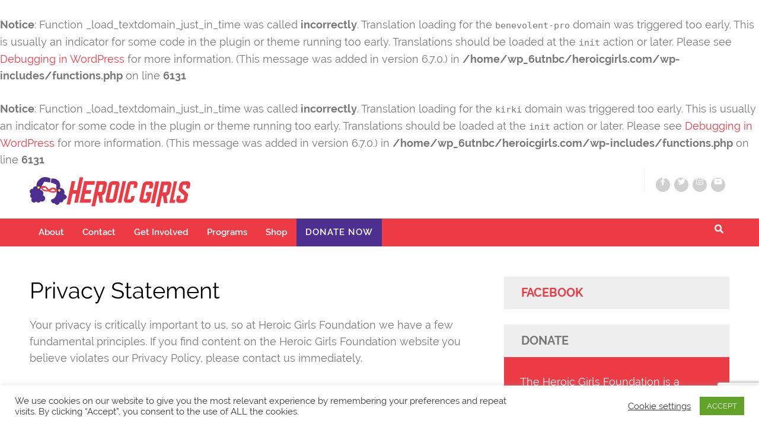

--- FILE ---
content_type: text/html; charset=utf-8
request_url: https://www.google.com/recaptcha/api2/anchor?ar=1&k=6LeEWI0aAAAAAFO3Fp440CNc7hl4y-Jz1xhrGCqo&co=aHR0cHM6Ly93d3cuaGVyb2ljZ2lybHMuY29tOjQ0Mw..&hl=en&v=PoyoqOPhxBO7pBk68S4YbpHZ&size=invisible&anchor-ms=20000&execute-ms=30000&cb=tnqffg6v31wc
body_size: 48658
content:
<!DOCTYPE HTML><html dir="ltr" lang="en"><head><meta http-equiv="Content-Type" content="text/html; charset=UTF-8">
<meta http-equiv="X-UA-Compatible" content="IE=edge">
<title>reCAPTCHA</title>
<style type="text/css">
/* cyrillic-ext */
@font-face {
  font-family: 'Roboto';
  font-style: normal;
  font-weight: 400;
  font-stretch: 100%;
  src: url(//fonts.gstatic.com/s/roboto/v48/KFO7CnqEu92Fr1ME7kSn66aGLdTylUAMa3GUBHMdazTgWw.woff2) format('woff2');
  unicode-range: U+0460-052F, U+1C80-1C8A, U+20B4, U+2DE0-2DFF, U+A640-A69F, U+FE2E-FE2F;
}
/* cyrillic */
@font-face {
  font-family: 'Roboto';
  font-style: normal;
  font-weight: 400;
  font-stretch: 100%;
  src: url(//fonts.gstatic.com/s/roboto/v48/KFO7CnqEu92Fr1ME7kSn66aGLdTylUAMa3iUBHMdazTgWw.woff2) format('woff2');
  unicode-range: U+0301, U+0400-045F, U+0490-0491, U+04B0-04B1, U+2116;
}
/* greek-ext */
@font-face {
  font-family: 'Roboto';
  font-style: normal;
  font-weight: 400;
  font-stretch: 100%;
  src: url(//fonts.gstatic.com/s/roboto/v48/KFO7CnqEu92Fr1ME7kSn66aGLdTylUAMa3CUBHMdazTgWw.woff2) format('woff2');
  unicode-range: U+1F00-1FFF;
}
/* greek */
@font-face {
  font-family: 'Roboto';
  font-style: normal;
  font-weight: 400;
  font-stretch: 100%;
  src: url(//fonts.gstatic.com/s/roboto/v48/KFO7CnqEu92Fr1ME7kSn66aGLdTylUAMa3-UBHMdazTgWw.woff2) format('woff2');
  unicode-range: U+0370-0377, U+037A-037F, U+0384-038A, U+038C, U+038E-03A1, U+03A3-03FF;
}
/* math */
@font-face {
  font-family: 'Roboto';
  font-style: normal;
  font-weight: 400;
  font-stretch: 100%;
  src: url(//fonts.gstatic.com/s/roboto/v48/KFO7CnqEu92Fr1ME7kSn66aGLdTylUAMawCUBHMdazTgWw.woff2) format('woff2');
  unicode-range: U+0302-0303, U+0305, U+0307-0308, U+0310, U+0312, U+0315, U+031A, U+0326-0327, U+032C, U+032F-0330, U+0332-0333, U+0338, U+033A, U+0346, U+034D, U+0391-03A1, U+03A3-03A9, U+03B1-03C9, U+03D1, U+03D5-03D6, U+03F0-03F1, U+03F4-03F5, U+2016-2017, U+2034-2038, U+203C, U+2040, U+2043, U+2047, U+2050, U+2057, U+205F, U+2070-2071, U+2074-208E, U+2090-209C, U+20D0-20DC, U+20E1, U+20E5-20EF, U+2100-2112, U+2114-2115, U+2117-2121, U+2123-214F, U+2190, U+2192, U+2194-21AE, U+21B0-21E5, U+21F1-21F2, U+21F4-2211, U+2213-2214, U+2216-22FF, U+2308-230B, U+2310, U+2319, U+231C-2321, U+2336-237A, U+237C, U+2395, U+239B-23B7, U+23D0, U+23DC-23E1, U+2474-2475, U+25AF, U+25B3, U+25B7, U+25BD, U+25C1, U+25CA, U+25CC, U+25FB, U+266D-266F, U+27C0-27FF, U+2900-2AFF, U+2B0E-2B11, U+2B30-2B4C, U+2BFE, U+3030, U+FF5B, U+FF5D, U+1D400-1D7FF, U+1EE00-1EEFF;
}
/* symbols */
@font-face {
  font-family: 'Roboto';
  font-style: normal;
  font-weight: 400;
  font-stretch: 100%;
  src: url(//fonts.gstatic.com/s/roboto/v48/KFO7CnqEu92Fr1ME7kSn66aGLdTylUAMaxKUBHMdazTgWw.woff2) format('woff2');
  unicode-range: U+0001-000C, U+000E-001F, U+007F-009F, U+20DD-20E0, U+20E2-20E4, U+2150-218F, U+2190, U+2192, U+2194-2199, U+21AF, U+21E6-21F0, U+21F3, U+2218-2219, U+2299, U+22C4-22C6, U+2300-243F, U+2440-244A, U+2460-24FF, U+25A0-27BF, U+2800-28FF, U+2921-2922, U+2981, U+29BF, U+29EB, U+2B00-2BFF, U+4DC0-4DFF, U+FFF9-FFFB, U+10140-1018E, U+10190-1019C, U+101A0, U+101D0-101FD, U+102E0-102FB, U+10E60-10E7E, U+1D2C0-1D2D3, U+1D2E0-1D37F, U+1F000-1F0FF, U+1F100-1F1AD, U+1F1E6-1F1FF, U+1F30D-1F30F, U+1F315, U+1F31C, U+1F31E, U+1F320-1F32C, U+1F336, U+1F378, U+1F37D, U+1F382, U+1F393-1F39F, U+1F3A7-1F3A8, U+1F3AC-1F3AF, U+1F3C2, U+1F3C4-1F3C6, U+1F3CA-1F3CE, U+1F3D4-1F3E0, U+1F3ED, U+1F3F1-1F3F3, U+1F3F5-1F3F7, U+1F408, U+1F415, U+1F41F, U+1F426, U+1F43F, U+1F441-1F442, U+1F444, U+1F446-1F449, U+1F44C-1F44E, U+1F453, U+1F46A, U+1F47D, U+1F4A3, U+1F4B0, U+1F4B3, U+1F4B9, U+1F4BB, U+1F4BF, U+1F4C8-1F4CB, U+1F4D6, U+1F4DA, U+1F4DF, U+1F4E3-1F4E6, U+1F4EA-1F4ED, U+1F4F7, U+1F4F9-1F4FB, U+1F4FD-1F4FE, U+1F503, U+1F507-1F50B, U+1F50D, U+1F512-1F513, U+1F53E-1F54A, U+1F54F-1F5FA, U+1F610, U+1F650-1F67F, U+1F687, U+1F68D, U+1F691, U+1F694, U+1F698, U+1F6AD, U+1F6B2, U+1F6B9-1F6BA, U+1F6BC, U+1F6C6-1F6CF, U+1F6D3-1F6D7, U+1F6E0-1F6EA, U+1F6F0-1F6F3, U+1F6F7-1F6FC, U+1F700-1F7FF, U+1F800-1F80B, U+1F810-1F847, U+1F850-1F859, U+1F860-1F887, U+1F890-1F8AD, U+1F8B0-1F8BB, U+1F8C0-1F8C1, U+1F900-1F90B, U+1F93B, U+1F946, U+1F984, U+1F996, U+1F9E9, U+1FA00-1FA6F, U+1FA70-1FA7C, U+1FA80-1FA89, U+1FA8F-1FAC6, U+1FACE-1FADC, U+1FADF-1FAE9, U+1FAF0-1FAF8, U+1FB00-1FBFF;
}
/* vietnamese */
@font-face {
  font-family: 'Roboto';
  font-style: normal;
  font-weight: 400;
  font-stretch: 100%;
  src: url(//fonts.gstatic.com/s/roboto/v48/KFO7CnqEu92Fr1ME7kSn66aGLdTylUAMa3OUBHMdazTgWw.woff2) format('woff2');
  unicode-range: U+0102-0103, U+0110-0111, U+0128-0129, U+0168-0169, U+01A0-01A1, U+01AF-01B0, U+0300-0301, U+0303-0304, U+0308-0309, U+0323, U+0329, U+1EA0-1EF9, U+20AB;
}
/* latin-ext */
@font-face {
  font-family: 'Roboto';
  font-style: normal;
  font-weight: 400;
  font-stretch: 100%;
  src: url(//fonts.gstatic.com/s/roboto/v48/KFO7CnqEu92Fr1ME7kSn66aGLdTylUAMa3KUBHMdazTgWw.woff2) format('woff2');
  unicode-range: U+0100-02BA, U+02BD-02C5, U+02C7-02CC, U+02CE-02D7, U+02DD-02FF, U+0304, U+0308, U+0329, U+1D00-1DBF, U+1E00-1E9F, U+1EF2-1EFF, U+2020, U+20A0-20AB, U+20AD-20C0, U+2113, U+2C60-2C7F, U+A720-A7FF;
}
/* latin */
@font-face {
  font-family: 'Roboto';
  font-style: normal;
  font-weight: 400;
  font-stretch: 100%;
  src: url(//fonts.gstatic.com/s/roboto/v48/KFO7CnqEu92Fr1ME7kSn66aGLdTylUAMa3yUBHMdazQ.woff2) format('woff2');
  unicode-range: U+0000-00FF, U+0131, U+0152-0153, U+02BB-02BC, U+02C6, U+02DA, U+02DC, U+0304, U+0308, U+0329, U+2000-206F, U+20AC, U+2122, U+2191, U+2193, U+2212, U+2215, U+FEFF, U+FFFD;
}
/* cyrillic-ext */
@font-face {
  font-family: 'Roboto';
  font-style: normal;
  font-weight: 500;
  font-stretch: 100%;
  src: url(//fonts.gstatic.com/s/roboto/v48/KFO7CnqEu92Fr1ME7kSn66aGLdTylUAMa3GUBHMdazTgWw.woff2) format('woff2');
  unicode-range: U+0460-052F, U+1C80-1C8A, U+20B4, U+2DE0-2DFF, U+A640-A69F, U+FE2E-FE2F;
}
/* cyrillic */
@font-face {
  font-family: 'Roboto';
  font-style: normal;
  font-weight: 500;
  font-stretch: 100%;
  src: url(//fonts.gstatic.com/s/roboto/v48/KFO7CnqEu92Fr1ME7kSn66aGLdTylUAMa3iUBHMdazTgWw.woff2) format('woff2');
  unicode-range: U+0301, U+0400-045F, U+0490-0491, U+04B0-04B1, U+2116;
}
/* greek-ext */
@font-face {
  font-family: 'Roboto';
  font-style: normal;
  font-weight: 500;
  font-stretch: 100%;
  src: url(//fonts.gstatic.com/s/roboto/v48/KFO7CnqEu92Fr1ME7kSn66aGLdTylUAMa3CUBHMdazTgWw.woff2) format('woff2');
  unicode-range: U+1F00-1FFF;
}
/* greek */
@font-face {
  font-family: 'Roboto';
  font-style: normal;
  font-weight: 500;
  font-stretch: 100%;
  src: url(//fonts.gstatic.com/s/roboto/v48/KFO7CnqEu92Fr1ME7kSn66aGLdTylUAMa3-UBHMdazTgWw.woff2) format('woff2');
  unicode-range: U+0370-0377, U+037A-037F, U+0384-038A, U+038C, U+038E-03A1, U+03A3-03FF;
}
/* math */
@font-face {
  font-family: 'Roboto';
  font-style: normal;
  font-weight: 500;
  font-stretch: 100%;
  src: url(//fonts.gstatic.com/s/roboto/v48/KFO7CnqEu92Fr1ME7kSn66aGLdTylUAMawCUBHMdazTgWw.woff2) format('woff2');
  unicode-range: U+0302-0303, U+0305, U+0307-0308, U+0310, U+0312, U+0315, U+031A, U+0326-0327, U+032C, U+032F-0330, U+0332-0333, U+0338, U+033A, U+0346, U+034D, U+0391-03A1, U+03A3-03A9, U+03B1-03C9, U+03D1, U+03D5-03D6, U+03F0-03F1, U+03F4-03F5, U+2016-2017, U+2034-2038, U+203C, U+2040, U+2043, U+2047, U+2050, U+2057, U+205F, U+2070-2071, U+2074-208E, U+2090-209C, U+20D0-20DC, U+20E1, U+20E5-20EF, U+2100-2112, U+2114-2115, U+2117-2121, U+2123-214F, U+2190, U+2192, U+2194-21AE, U+21B0-21E5, U+21F1-21F2, U+21F4-2211, U+2213-2214, U+2216-22FF, U+2308-230B, U+2310, U+2319, U+231C-2321, U+2336-237A, U+237C, U+2395, U+239B-23B7, U+23D0, U+23DC-23E1, U+2474-2475, U+25AF, U+25B3, U+25B7, U+25BD, U+25C1, U+25CA, U+25CC, U+25FB, U+266D-266F, U+27C0-27FF, U+2900-2AFF, U+2B0E-2B11, U+2B30-2B4C, U+2BFE, U+3030, U+FF5B, U+FF5D, U+1D400-1D7FF, U+1EE00-1EEFF;
}
/* symbols */
@font-face {
  font-family: 'Roboto';
  font-style: normal;
  font-weight: 500;
  font-stretch: 100%;
  src: url(//fonts.gstatic.com/s/roboto/v48/KFO7CnqEu92Fr1ME7kSn66aGLdTylUAMaxKUBHMdazTgWw.woff2) format('woff2');
  unicode-range: U+0001-000C, U+000E-001F, U+007F-009F, U+20DD-20E0, U+20E2-20E4, U+2150-218F, U+2190, U+2192, U+2194-2199, U+21AF, U+21E6-21F0, U+21F3, U+2218-2219, U+2299, U+22C4-22C6, U+2300-243F, U+2440-244A, U+2460-24FF, U+25A0-27BF, U+2800-28FF, U+2921-2922, U+2981, U+29BF, U+29EB, U+2B00-2BFF, U+4DC0-4DFF, U+FFF9-FFFB, U+10140-1018E, U+10190-1019C, U+101A0, U+101D0-101FD, U+102E0-102FB, U+10E60-10E7E, U+1D2C0-1D2D3, U+1D2E0-1D37F, U+1F000-1F0FF, U+1F100-1F1AD, U+1F1E6-1F1FF, U+1F30D-1F30F, U+1F315, U+1F31C, U+1F31E, U+1F320-1F32C, U+1F336, U+1F378, U+1F37D, U+1F382, U+1F393-1F39F, U+1F3A7-1F3A8, U+1F3AC-1F3AF, U+1F3C2, U+1F3C4-1F3C6, U+1F3CA-1F3CE, U+1F3D4-1F3E0, U+1F3ED, U+1F3F1-1F3F3, U+1F3F5-1F3F7, U+1F408, U+1F415, U+1F41F, U+1F426, U+1F43F, U+1F441-1F442, U+1F444, U+1F446-1F449, U+1F44C-1F44E, U+1F453, U+1F46A, U+1F47D, U+1F4A3, U+1F4B0, U+1F4B3, U+1F4B9, U+1F4BB, U+1F4BF, U+1F4C8-1F4CB, U+1F4D6, U+1F4DA, U+1F4DF, U+1F4E3-1F4E6, U+1F4EA-1F4ED, U+1F4F7, U+1F4F9-1F4FB, U+1F4FD-1F4FE, U+1F503, U+1F507-1F50B, U+1F50D, U+1F512-1F513, U+1F53E-1F54A, U+1F54F-1F5FA, U+1F610, U+1F650-1F67F, U+1F687, U+1F68D, U+1F691, U+1F694, U+1F698, U+1F6AD, U+1F6B2, U+1F6B9-1F6BA, U+1F6BC, U+1F6C6-1F6CF, U+1F6D3-1F6D7, U+1F6E0-1F6EA, U+1F6F0-1F6F3, U+1F6F7-1F6FC, U+1F700-1F7FF, U+1F800-1F80B, U+1F810-1F847, U+1F850-1F859, U+1F860-1F887, U+1F890-1F8AD, U+1F8B0-1F8BB, U+1F8C0-1F8C1, U+1F900-1F90B, U+1F93B, U+1F946, U+1F984, U+1F996, U+1F9E9, U+1FA00-1FA6F, U+1FA70-1FA7C, U+1FA80-1FA89, U+1FA8F-1FAC6, U+1FACE-1FADC, U+1FADF-1FAE9, U+1FAF0-1FAF8, U+1FB00-1FBFF;
}
/* vietnamese */
@font-face {
  font-family: 'Roboto';
  font-style: normal;
  font-weight: 500;
  font-stretch: 100%;
  src: url(//fonts.gstatic.com/s/roboto/v48/KFO7CnqEu92Fr1ME7kSn66aGLdTylUAMa3OUBHMdazTgWw.woff2) format('woff2');
  unicode-range: U+0102-0103, U+0110-0111, U+0128-0129, U+0168-0169, U+01A0-01A1, U+01AF-01B0, U+0300-0301, U+0303-0304, U+0308-0309, U+0323, U+0329, U+1EA0-1EF9, U+20AB;
}
/* latin-ext */
@font-face {
  font-family: 'Roboto';
  font-style: normal;
  font-weight: 500;
  font-stretch: 100%;
  src: url(//fonts.gstatic.com/s/roboto/v48/KFO7CnqEu92Fr1ME7kSn66aGLdTylUAMa3KUBHMdazTgWw.woff2) format('woff2');
  unicode-range: U+0100-02BA, U+02BD-02C5, U+02C7-02CC, U+02CE-02D7, U+02DD-02FF, U+0304, U+0308, U+0329, U+1D00-1DBF, U+1E00-1E9F, U+1EF2-1EFF, U+2020, U+20A0-20AB, U+20AD-20C0, U+2113, U+2C60-2C7F, U+A720-A7FF;
}
/* latin */
@font-face {
  font-family: 'Roboto';
  font-style: normal;
  font-weight: 500;
  font-stretch: 100%;
  src: url(//fonts.gstatic.com/s/roboto/v48/KFO7CnqEu92Fr1ME7kSn66aGLdTylUAMa3yUBHMdazQ.woff2) format('woff2');
  unicode-range: U+0000-00FF, U+0131, U+0152-0153, U+02BB-02BC, U+02C6, U+02DA, U+02DC, U+0304, U+0308, U+0329, U+2000-206F, U+20AC, U+2122, U+2191, U+2193, U+2212, U+2215, U+FEFF, U+FFFD;
}
/* cyrillic-ext */
@font-face {
  font-family: 'Roboto';
  font-style: normal;
  font-weight: 900;
  font-stretch: 100%;
  src: url(//fonts.gstatic.com/s/roboto/v48/KFO7CnqEu92Fr1ME7kSn66aGLdTylUAMa3GUBHMdazTgWw.woff2) format('woff2');
  unicode-range: U+0460-052F, U+1C80-1C8A, U+20B4, U+2DE0-2DFF, U+A640-A69F, U+FE2E-FE2F;
}
/* cyrillic */
@font-face {
  font-family: 'Roboto';
  font-style: normal;
  font-weight: 900;
  font-stretch: 100%;
  src: url(//fonts.gstatic.com/s/roboto/v48/KFO7CnqEu92Fr1ME7kSn66aGLdTylUAMa3iUBHMdazTgWw.woff2) format('woff2');
  unicode-range: U+0301, U+0400-045F, U+0490-0491, U+04B0-04B1, U+2116;
}
/* greek-ext */
@font-face {
  font-family: 'Roboto';
  font-style: normal;
  font-weight: 900;
  font-stretch: 100%;
  src: url(//fonts.gstatic.com/s/roboto/v48/KFO7CnqEu92Fr1ME7kSn66aGLdTylUAMa3CUBHMdazTgWw.woff2) format('woff2');
  unicode-range: U+1F00-1FFF;
}
/* greek */
@font-face {
  font-family: 'Roboto';
  font-style: normal;
  font-weight: 900;
  font-stretch: 100%;
  src: url(//fonts.gstatic.com/s/roboto/v48/KFO7CnqEu92Fr1ME7kSn66aGLdTylUAMa3-UBHMdazTgWw.woff2) format('woff2');
  unicode-range: U+0370-0377, U+037A-037F, U+0384-038A, U+038C, U+038E-03A1, U+03A3-03FF;
}
/* math */
@font-face {
  font-family: 'Roboto';
  font-style: normal;
  font-weight: 900;
  font-stretch: 100%;
  src: url(//fonts.gstatic.com/s/roboto/v48/KFO7CnqEu92Fr1ME7kSn66aGLdTylUAMawCUBHMdazTgWw.woff2) format('woff2');
  unicode-range: U+0302-0303, U+0305, U+0307-0308, U+0310, U+0312, U+0315, U+031A, U+0326-0327, U+032C, U+032F-0330, U+0332-0333, U+0338, U+033A, U+0346, U+034D, U+0391-03A1, U+03A3-03A9, U+03B1-03C9, U+03D1, U+03D5-03D6, U+03F0-03F1, U+03F4-03F5, U+2016-2017, U+2034-2038, U+203C, U+2040, U+2043, U+2047, U+2050, U+2057, U+205F, U+2070-2071, U+2074-208E, U+2090-209C, U+20D0-20DC, U+20E1, U+20E5-20EF, U+2100-2112, U+2114-2115, U+2117-2121, U+2123-214F, U+2190, U+2192, U+2194-21AE, U+21B0-21E5, U+21F1-21F2, U+21F4-2211, U+2213-2214, U+2216-22FF, U+2308-230B, U+2310, U+2319, U+231C-2321, U+2336-237A, U+237C, U+2395, U+239B-23B7, U+23D0, U+23DC-23E1, U+2474-2475, U+25AF, U+25B3, U+25B7, U+25BD, U+25C1, U+25CA, U+25CC, U+25FB, U+266D-266F, U+27C0-27FF, U+2900-2AFF, U+2B0E-2B11, U+2B30-2B4C, U+2BFE, U+3030, U+FF5B, U+FF5D, U+1D400-1D7FF, U+1EE00-1EEFF;
}
/* symbols */
@font-face {
  font-family: 'Roboto';
  font-style: normal;
  font-weight: 900;
  font-stretch: 100%;
  src: url(//fonts.gstatic.com/s/roboto/v48/KFO7CnqEu92Fr1ME7kSn66aGLdTylUAMaxKUBHMdazTgWw.woff2) format('woff2');
  unicode-range: U+0001-000C, U+000E-001F, U+007F-009F, U+20DD-20E0, U+20E2-20E4, U+2150-218F, U+2190, U+2192, U+2194-2199, U+21AF, U+21E6-21F0, U+21F3, U+2218-2219, U+2299, U+22C4-22C6, U+2300-243F, U+2440-244A, U+2460-24FF, U+25A0-27BF, U+2800-28FF, U+2921-2922, U+2981, U+29BF, U+29EB, U+2B00-2BFF, U+4DC0-4DFF, U+FFF9-FFFB, U+10140-1018E, U+10190-1019C, U+101A0, U+101D0-101FD, U+102E0-102FB, U+10E60-10E7E, U+1D2C0-1D2D3, U+1D2E0-1D37F, U+1F000-1F0FF, U+1F100-1F1AD, U+1F1E6-1F1FF, U+1F30D-1F30F, U+1F315, U+1F31C, U+1F31E, U+1F320-1F32C, U+1F336, U+1F378, U+1F37D, U+1F382, U+1F393-1F39F, U+1F3A7-1F3A8, U+1F3AC-1F3AF, U+1F3C2, U+1F3C4-1F3C6, U+1F3CA-1F3CE, U+1F3D4-1F3E0, U+1F3ED, U+1F3F1-1F3F3, U+1F3F5-1F3F7, U+1F408, U+1F415, U+1F41F, U+1F426, U+1F43F, U+1F441-1F442, U+1F444, U+1F446-1F449, U+1F44C-1F44E, U+1F453, U+1F46A, U+1F47D, U+1F4A3, U+1F4B0, U+1F4B3, U+1F4B9, U+1F4BB, U+1F4BF, U+1F4C8-1F4CB, U+1F4D6, U+1F4DA, U+1F4DF, U+1F4E3-1F4E6, U+1F4EA-1F4ED, U+1F4F7, U+1F4F9-1F4FB, U+1F4FD-1F4FE, U+1F503, U+1F507-1F50B, U+1F50D, U+1F512-1F513, U+1F53E-1F54A, U+1F54F-1F5FA, U+1F610, U+1F650-1F67F, U+1F687, U+1F68D, U+1F691, U+1F694, U+1F698, U+1F6AD, U+1F6B2, U+1F6B9-1F6BA, U+1F6BC, U+1F6C6-1F6CF, U+1F6D3-1F6D7, U+1F6E0-1F6EA, U+1F6F0-1F6F3, U+1F6F7-1F6FC, U+1F700-1F7FF, U+1F800-1F80B, U+1F810-1F847, U+1F850-1F859, U+1F860-1F887, U+1F890-1F8AD, U+1F8B0-1F8BB, U+1F8C0-1F8C1, U+1F900-1F90B, U+1F93B, U+1F946, U+1F984, U+1F996, U+1F9E9, U+1FA00-1FA6F, U+1FA70-1FA7C, U+1FA80-1FA89, U+1FA8F-1FAC6, U+1FACE-1FADC, U+1FADF-1FAE9, U+1FAF0-1FAF8, U+1FB00-1FBFF;
}
/* vietnamese */
@font-face {
  font-family: 'Roboto';
  font-style: normal;
  font-weight: 900;
  font-stretch: 100%;
  src: url(//fonts.gstatic.com/s/roboto/v48/KFO7CnqEu92Fr1ME7kSn66aGLdTylUAMa3OUBHMdazTgWw.woff2) format('woff2');
  unicode-range: U+0102-0103, U+0110-0111, U+0128-0129, U+0168-0169, U+01A0-01A1, U+01AF-01B0, U+0300-0301, U+0303-0304, U+0308-0309, U+0323, U+0329, U+1EA0-1EF9, U+20AB;
}
/* latin-ext */
@font-face {
  font-family: 'Roboto';
  font-style: normal;
  font-weight: 900;
  font-stretch: 100%;
  src: url(//fonts.gstatic.com/s/roboto/v48/KFO7CnqEu92Fr1ME7kSn66aGLdTylUAMa3KUBHMdazTgWw.woff2) format('woff2');
  unicode-range: U+0100-02BA, U+02BD-02C5, U+02C7-02CC, U+02CE-02D7, U+02DD-02FF, U+0304, U+0308, U+0329, U+1D00-1DBF, U+1E00-1E9F, U+1EF2-1EFF, U+2020, U+20A0-20AB, U+20AD-20C0, U+2113, U+2C60-2C7F, U+A720-A7FF;
}
/* latin */
@font-face {
  font-family: 'Roboto';
  font-style: normal;
  font-weight: 900;
  font-stretch: 100%;
  src: url(//fonts.gstatic.com/s/roboto/v48/KFO7CnqEu92Fr1ME7kSn66aGLdTylUAMa3yUBHMdazQ.woff2) format('woff2');
  unicode-range: U+0000-00FF, U+0131, U+0152-0153, U+02BB-02BC, U+02C6, U+02DA, U+02DC, U+0304, U+0308, U+0329, U+2000-206F, U+20AC, U+2122, U+2191, U+2193, U+2212, U+2215, U+FEFF, U+FFFD;
}

</style>
<link rel="stylesheet" type="text/css" href="https://www.gstatic.com/recaptcha/releases/PoyoqOPhxBO7pBk68S4YbpHZ/styles__ltr.css">
<script nonce="pmMRcbdJKImukYr7-_9qJQ" type="text/javascript">window['__recaptcha_api'] = 'https://www.google.com/recaptcha/api2/';</script>
<script type="text/javascript" src="https://www.gstatic.com/recaptcha/releases/PoyoqOPhxBO7pBk68S4YbpHZ/recaptcha__en.js" nonce="pmMRcbdJKImukYr7-_9qJQ">
      
    </script></head>
<body><div id="rc-anchor-alert" class="rc-anchor-alert"></div>
<input type="hidden" id="recaptcha-token" value="[base64]">
<script type="text/javascript" nonce="pmMRcbdJKImukYr7-_9qJQ">
      recaptcha.anchor.Main.init("[\x22ainput\x22,[\x22bgdata\x22,\x22\x22,\[base64]/[base64]/[base64]/[base64]/[base64]/[base64]/KGcoTywyNTMsTy5PKSxVRyhPLEMpKTpnKE8sMjUzLEMpLE8pKSxsKSksTykpfSxieT1mdW5jdGlvbihDLE8sdSxsKXtmb3IobD0odT1SKEMpLDApO08+MDtPLS0pbD1sPDw4fFooQyk7ZyhDLHUsbCl9LFVHPWZ1bmN0aW9uKEMsTyl7Qy5pLmxlbmd0aD4xMDQ/[base64]/[base64]/[base64]/[base64]/[base64]/[base64]/[base64]\\u003d\x22,\[base64]\x22,\x22aQUDw4nCsFjChGowGGLDqUPCucKVw4DDosOiw4LCv1dBwpvDhGHDr8O4w5DDk3tZw7tNBsOIw4bCsm00wpHDocK+w4R9wqrDsGjDuF7DjHHClMOLwoHDuirDhsKaYcOeTg/DsMOqf8KnCG91QsKmccOww77DiMK5fsKSwrPDgcKBT8OAw6lAw7bDj8Kcw5B2CW7CgsO4w5VQS8OSY3jDjsODEgjCjQ01ecOMCHrDuSsWGcO0J8Omc8KjelciUSkYw7nDnXoSwpUdCcO3w5XCncOXw7Vew7xbwq3Cp8ONG8ODw5xlYBLDv8O/[base64]/DnSlYJ8ODdMKBKMK2w4PDl8OpCcKbLMKzw4bCqgnDrFHChD/CrMK0wpzCg8KlMlDDoENuecOXwrXCjkxhYAlHZXlEacOAwpRdHiQbCmtiw4E+w7YNwqt5KcKsw707LMOywpErwqfDusOkFkQlIxLCrQ1Zw7fCj8KyLWoywp5oIMOiw5rCvVXDjxE0w5ctAsOnFsKHIDLDrQDDhMO7wpzDhsKbYhERcG5Qw4Ygw78rw4/DpMOFKW7CscKYw79PHyN1w5lqw5jClsOaw7gsF8OawpjDhDDDoz5bKMOPwqR9D8KHfFDDjsKjwoRtwqnCssKdXxDDkcOPwoYKw7w8w5jCkCIQecKTNjV3SHXCtMKtJC4KwoDDgsK/AsOQw5fCpzQPDcK6W8Kbw7fCt0oSVE/[base64]/woVJw6wSEcO2w7MPwqcWIFdFwo5JVMKkw4bDksOVw7gyJsOpw5/DksOQwrkzDzXCp8KPVcKVTAvDny8iwrnDqzHChzJCwpzCsMKIFsKBOzPCmcKjwrImMsOFw5bDoTAqwqUKI8OHccORw6DDlcO9HMKawp5jGsObNMOPOXJ8woLDiRXDoh/DoCvCi07Cpj5tRUAeUnd1wrrDrMOowpljWsKEYMKVw7bDlEjCocKHwosRAcKxWXtjw4kbw6wYO8OJNDMww4kWCsK9a8ODTAnCv15gWMOQB3jDuAlrfsOdQsOQwr1zPMO/[base64]/[base64]/f8O7wozCkUkBwqXDhMOtwroqUcKXPMOFw6Yuwr/CqC3CrsK1w7vCp8Oywoxnw73CucKiST91w5/Cp8K/w5o8dcOwbHpBwps9MWzDjsOPwpN4YsOgKTxNw5XDvmhMRzBxPMOuwqnDim1Aw6Y0WMKALsOdwrHDoETDiATCgMO5EMOBeDbDvcKawpbCvUUuwo5Iw409cMKpwoY+UkrColB/CRhuTMOYwqLCq3p7ckUfwrbCjsOUacOXwpzDgV7Di2DChMO0wpQMZWpAw6EELcK4PcOyw6/DqVQSXMKywqVlRMOKwonDiDvDhX3CoVosTsOcw6Ycwqhzwr1XYV/CmcOOWFU+PcKnflguwpg1HFzCn8KMwpo7UcOhwrUVwqfDq8KUw6g5w5nCqRbCtsOZwpYFw7fDucK+wrhpwrkMfsKeE8KIPAZ5woXDpsObw4LDpXjDjD4EwrbDrksRGMO8MGwbw58lwp9/Lj7Dj0Fhw4RFwpPChMK3wpjCsUpEFsKaw4rCj8KgOsOxNcOaw4oYwpTCs8OiX8OnW8OvdMKoeBbCpTdhw5zDhMKAw5PDqhDCmcO2w4l/LFnDgktdw4pTX3XCvgjDqcOcWnZPecKiH8K/wrvDmWtEw7TCsRbDsi7Dl8OywrsASQHCq8KIZDhjwooSwoYIw5/CsMKpbR5BwpbCrsKWw7A0clDDt8Ofw6vCsUpHw4rDicKdGxRDasONLsODw7/Djy3DgsOawrfCucO9M8OWfcKXJcOmw77DuGXDimJ+wpXChHlmCBtLwpQNQkYhwqLCrEnDtMKjFcKOTMOdb8OBwo3CqcK/[base64]/RgjDkQF+w5RlHcKhwrHCgcO6DMOdwoHCkMK4HnPCrWTCnjbCh3TDsyJww54MGMODRsK+w4EZf8Ktw6zCoMKgw68wL3nDkMOiMHFpKcO/ZcOCSgvCvXLClMO1w5AFO27Djgh8wqYVEsOhWHh1wp3CgcOOM8K1wpjCmwMdL8KKR3s5XcKtehDDm8KbZ1jDv8Knwoh7SMK1w6/[base64]/wr0LfMO7wq/DssKgKm1xMjfCng88wr40woRTM8K5w63Dj8KPw44ww7c2fRsbVk3ClMK0LQbDsMOgWsKEDhzCqcKqw6LDvMO/[base64]/CkcOhD8KOCADDigTCk8OHwpVZPhlzYMKcw6rCk8Khwp5rw71Zw7ciwo1rwqY5wpxkDsOgUH0jwqbDm8OaworCq8OGP0Qxw47CgcKKw6caVw7DiMKewqcQUMOgfiVjdMKIASVow4wnMsOsUj9cZMKbwqJZNMOpZBPCqFcJw61lwr3DlMO/w5TCsivCssKIY8KswpDCj8KtQnPCr8Kmw53ChkbDrFkgwo3Dk15YwoQUPj/DkMKAwpPDkmHCt0fCpMKXwp15w6ktw7g6w7ddwpbDtyhpBcOhV8Kyw5LCrBQsw70gwql4c8OrwqnDjSnCt8KXR8OfX8KNw4bDilvDnlVbwrzCv8KNw4BFw70xwqrCoMOsMxnDoHoOQk7CqGjCmSDCkG5AAi3Dq8K8CBMlwozCj2zCucOKP8K6T0xbf8KcGcKMw4vCkX/Cp8K1OsOTw53Ci8Khw5IfJHbDqsKDw7hVw4vDqcOzCMKJXcKawo/DicOQwr43aMOEO8KHT8OiwpEcwpteGlp3fTrCkcOnJ2/DoMO8w75Iw4PDpsOKZUzDpnNzwpnCpCIsMlIjFcKkdsK9c3Bkw43DjXxrw5bCkDJEBMK/cC3DoMOmwosAwqlvwo1vw4vClMKDwr/Dh2DCngpNw7ZwdMOpZkbDl8OfOcOIJyjDnloawqjClj/Cn8ODw5LCsG1GPRLCmcKMw611NsKnwqRPw4PDnCXDgBgrw7QBwr8Mw7LDoQ5ew5sOKcKsYRtIch7Dg8O5RiTCpMOjwpR2wo1/[base64]/[base64]/wo05w7XDij07wrArTSBRXVfCo2M6wpHDk8KrQsKXC8ONVCLChMK1w7rDrcKhw5d7wodBHynCuiHDvUl/woXCiHsNAVHDm05NUSEww6jCl8KXw4lywpTCocK1C8OCOsK0PMKUFW1Tw4DDsSTCnzfDlFvCr1zCjcKiIcOAckgmCVNpa8ORw4llwpF8AsKow7DCqig+LwMkw4XCsgwJcRHCvCk7wqnDnzQjFcKkR8Kzwp/CgGJHwoU+w6nCtMKxwp7CgTwRwpxFw7E8wpDDh0cBw7Y9HwguwpoKD8OXw57Do3ITw4UANsOWwpTCh8OywoXClmZjRiYHCh/Dn8K8YSDDux5+d8OvJsOEwoAWw7XDvMOMLBlMRsKKfcOlScOBwpUVwpfDmMOFIcK7AcO6w48oeBtuwp8EwplpXR8jA3fChsK/Z3bDuMKTwr/CnkfDsMKFwpvDlBZKTBwIwpbDkcKrKToew5l/[base64]/AcO8JMOQclnCiFFQPwDDtcOww4/DvcOdwrNCWsOfN27Ct3HDrl5zwr8LbMOUdXAwwqkJwozDh8OKwoVWf2Iyw4YVWH7Dl8K2WxoRXXpEY2NlbBB5wrh1wpPCnwszw5QVw5IawrAlw4A6w6sBwooSw7PDrybCmzQMw5rCnENXJ0caGFhkwppFF2sRSU/CosOPw7/[base64]/DgwTCjwYRentiYcKYw63CjcKKfcOowqsoScKmRcKow6UHw5UJOcKswp0Vwq3Co1kORE0ewrPCmXTDpMK2EXPCpMOqwpUzwo/[base64]/w791E8KOBcK5TnRVwonDjsOnwqfCqXMrwoJ5wqLCiB3DmMKZZ0VDw6R9w4xgCRPDkcOJcFrDlxAJwoR/[base64]/CijzDgmgYV1FvwrNHw7EXwq0Zw4PCv1vDtMOOwrkWYMOSfh/CtgFUwqnDpMOaA353WcKhAcO4bn/[base64]/[base64]/DoMK1Dh3CrsOpwqbDu8ODwpAdJH5JwqTCvsKbw71ifMK9w6DDkMOHMMKhw5DDosKhw7bCmhYVa8Otw4NHw6NRPsO5wqLCmMKLAQ3Cl8OSd3rCq8KFOR3Ch8KTwoDCqn3DmhrCqcOJwptCw7LCk8OpCXjDkjXCuiLDpMOvwr/DvU7DsEsqw6Y/[base64]/CmwE4OMK6aV5UOMKSw4QrJyANwrnCvzHClmZqw6DDghTDkXDCsxAHw7gVw7/[base64]/Cr8K3amlsVzlnJcKtwo5ow5R/w74Wwq08wqnCkWQvF8Otw4kGfcOnworCmy4Xw4TClEXCm8OcQXzCnsOSRw0YwrVQw5BBw4tKBMKKfsOiFUDCr8OjM8KhXzVGU8Orwqo/w7tbNMOBRkcow5/Cs2o3C8KRdE/DsmLDhcKAw7vCsT1NbsK9FcK+KifDqcOXPwjCncOcFUTDkcKQTXfDvsOfFUHCsFTDkRTCoT3Dq1vDlHsXwoLCusOGS8KfwqNgwro4w4XDv8KtF2IKHw8Dw4DDusKuw4dfwqrCg13DgxkBRhnCnMKRR0PDisKPMB/[base64]/SMKKMMKhIykUw7B6ZDvDvcKaZMKMw5s3XcKRC2XDpGbCk8KUwrfCkcKGwpV9D8KsccKBw5PDssKUw609w7/DgA7DtsK7wql8ET1JJDgxwqXCk8KJZcOsUsKMKxLChn/[base64]/DgMKzCQ3DlWk2agtldMKsRcKWegDCuAx2w4RfVjrDmsOsw4zCicOnfBpAw73CrBBIXnTCvsOlwqrCgcO8w6zDvsKOw4fDs8OzwpV4QW/CuMKLF1klT8OMw48Dw4XDt8OTw6HCoWbDlMK/wr7Cl8OFwpQcQsKzLlbDmcKRJcKfB8OUwq/Dt1BDw5JxwoEQC8KBBSzCksKww5jDoCDDgMOfw4zDg8KsCw12w77CsMKZw6vDlXlVwrtFWcK5wr0lLsO4w5V5wrBDSF1VfUfDiyVXYn8Sw6J5wpLDu8KtwoXDuDZMwpV/wocdIA4two3Dk8OuasOfQsKQRsKucjMuwotiwo7Dp1nDk3nCtGg/esKgwq5qLMOcwqRuw73Dok/Dp2UYwo/DhcKQw4PCjcOIFsOqwo/DiMK3wo9yeMK9QDhow4HCtcO0wq7CklsxHCUDFsKxKUzCpsKhYSPDuMKaw6HDssK8w63CscO5GcOsw6TDkMOYb8KNcsKlwqEtCnjCj2MeasKDw6zDqsK/X8OifcOKw7l6KH7CuBrDvilMBitddGBZOkZPwok6w6YWwofCt8KkCcKxw67DoFJOEm8Df8KGawTDhcKiw7PCvsKaTmXClsOUE2HDlsKkDXrDlRBBwqjCiHUVwprDu2lBCTHDp8OJczAtbSk4wrPDh0JCKDEmwqdjHcOxwogRfsKDwoQew4EJGsOjwq/DoTw1wrnDsyzCpsK/cWvDjsKkfcKYf8Kiw5vDgsKoNDsRw5DDpldsQMKhwpgxRgPDiigpw4llF0JiwqfCmnMDw7TCnMOEcsKHwpjCrhLDpUAPw5bDoCJSQ2VFE2/ClydfVsKPZj/DmcKjwoJOWHIxwolcw70kGFjDt8KhTnsXDjASwqPCj8OeKDPClCDDskoaasO0C8K4woluw73CgsKCw7LDhMOrw6MrQsKtw6xlacKbw5HCn1PDlcOTwr3CgHURw4bCq3XCnSzCrsOpZB/DhGhlw4jCrhcSw7fDvsKJw7rDkivCusOww6pEw57Dp0rCosOraTp+w6jDni/CvsKuVcKQOsK2OyzDqHR3WsOJbMOFOk3Cp8Kfw5N5W3/DvkJ1ccKYw7TDp8KGHsO7IsObM8Kyw7LDu07DvxTDgMKua8KCwrp4wp7Cgj1ndX7DlxbCukt8VE0/wrvDhV3DvsK6LiTCvcKcYMKeccKtQmbCgcO7wqLDp8KNVzzCij3DoWwaw6bCnsKMw57CgcK6w7MvYTjCosOhw6pZE8KRw7jCi1bCvcO9wrzDlxVVVcOOw5cmCMKnwpPDrml3DA7Duks+w6HChMKUw5MKBDPCkRRJw7nCvXUMJl/DnTlnV8OkwppkEsOAYit1w4zCu8Kow6DDmMO1w7fDu1DDrsOPwrDCmn3DkcOgw6XDnsK1w7V7CTnDg8Kuw47DisOdADA7BU7DksODw5UcbsOrY8OOw6lLYMKow6tCwoXDocObwovDhcKAwrnDkmTDqw3DrULDpsOkYsOKZcKodMKpw4rDpMODNF3CinJswrAewrVGw7/Ct8Kiw7pHwr7ChC0ua3ogwrUMw43DtTXChUJ/w6XCgy9pb3LDqXZEwojClSjCn8OJUX1+P8Onw67Dv8K1w5AWK8Kbw5vClynCnSjDqngfw4hwT3IOw4AvwoAqw4BpNsKLa3vDo8OUQRPDqFPCrRjDmMKASzodw5PCh8KKeBvDmMKeYMKUwrscb8OSwr4/XlwgQlAJw5LCssKve8O6w7PDscOKIsOlw4pScMO7VV/DvlLDtHXDn8OMwrzCiVA/wrpGGcKHPsKnEcOHRMOGRTPDpMOWwo4fNxjDtkNEw7vCiSZfw7pLQFt+w7Qhw7lkw7HCksKsbsKqWhInw69/MMKEwpnChMOPTHrCkkUuw6Mzw63DlMOtPC/DoMOMcHzDrsKIwrDCgMOEw6LClcKtDsOJDn/DmsKdE8KXwp07Wj3Dm8Ouw5EOYcKrwo3DpStUZsK/RcOjwqTCjsOKSTjCgMK8B8Ogw43DkRDCpjXDmsO8NiwzwovDt8ObZgwZw6NLwq4rOsODwrduEMKjwobDsRfClhR5McKfw6PCoQd2w6DChg9uw4tzw4IZw4QGBHPDvxvCv0TDu8OvQ8OKDcKww6PCrcKtwpkawrfDqMKkOcO7w4hDw7sCTRM/OR0cwrXCg8KCHiXDhMKFccKMTcKBVX3DocKywoTDk3UaTQ/[base64]/[base64]/CtSEjwqdnS8OGZlgZwphoGyjChMKHw4Niw5wtWhHDrFZKwrkGwrzCt0DDkMKpw6RTB1rDiwjCpsOyHsKbwqdvw78cZMOPw6fCjg3Do1jDh8KLQcOYVmXCh0ADCMOqFDc0w73CssO7dh/DjsKRw4YcfyTDs8Kvw5zCm8Omw4hwD1HCjS/CosKuJjdpSMKBQsK0wpfCisKIOkYowq4Jw5XCn8OsdcK0VMKswqI4dV/DsnodY8Ouw6dvw47Dj8OFd8K+wpvDjCNgXnjCnMOZw5/CrRvDtcOkZsOgC8OVQ3PDhsOgwofDncOswrbDrMKpAifDgxZswrMEasKXOMOFVivDkTZiWREEwpTCtVkdcg5PbcKMDMKCwqRmwpdvZ8OzZDPDlVzDqcKdUlbDlxF7KcKowrbCr2jDl8KKw4hEXDbCpsOiw5nDsHMOw5rCq0XDuMOIw7XCuCrDsE/Dn8OAw7NKAMOCMsKcw4xGHn/CsUk2asOQwqgDwqDDlF3Ds2DDu8KVwrvDuE7CtcKLwpPDqMKDbylJB8KpwpLCrcOmZFjDlmvCn8K0QmbCn8K8U8O4wpPDsHrDtcOSw6bCvABUw5Qawr/CpMO8wqvDr0V0ZBzDunPDicKPecKhEAseOi8QNsK2woURwpHCt3lLw6sFwoZREHB8w7BxQFjChVjDs0N7wrt6wqPCrsK5X8OgLxgbw6XCq8OOLF9jwroSwqtHfWfCrMOTwoAkHMOiwqXCl2d7aMOGwprDg2drw7hyJ8OJck/CrEvDgMOEw5AZwqzCtMKawpPDosKeNiHCk8ONwqYva8O3w7PCgFQRwrEuaBAewppxw7fDosOJNzY4wowzw77Dh8OGRsKZw5ZFwpAkPcK9wrUowrbDjQYDAxltw4Inw7LDkMKCwoDCsUVNwq0sw6TDpXbDqMOAwoAwUsONHx7CtncvWCjDuMOKCsK/w4h9elfCjgw6D8OLw7zCiMOaw6rDrsK3wp/CrcK3BiTCusKHUcKjw7XCgQhsUsKDw4jCpcO4wrzCkmHDlMOtCjMNOsOgTMO5WzBDI8K+CgTCpcKdIDJDw7stdGdSwqHCocKVw5jDisOIUAJGwr0Swq4iw5nDmTQCwp4Gw6bDvcO+bMKSw7/ClHDCosKtNz0JecKHw5fCtHEZf3/DkX/DrngSwpfDnsK/axPDpBMGAsOvwqjDl0/Dn8OUwqBCwq9gNm8GHlMLw7zCusKPwrZhHl/DrwbDtcOXw6LDiQ/DscO2LX/DiMK/IMOSS8OtwrHCrxHCscKRwp7CqgbDnsOZw5jDtsObw4cXw7QqOMOeSiXCpMKUwpDClWrCg8OGw6XCoxc3FsOaw5/CiSHCknjCtMKSDHTDpgDCi8OYQWvDhH8cRMOcwqzDow91UFfCssKWw5AVSEsYwoTDkxfDoGldNUFPw6HCqC89bXxtbA3CmWBuwp/DpGjCmW/DlcKcwrfCnXMGwpRmVMOdw7bDi8Kew5TDkmgxw5d7wozDjMKEPDNZwoLDrMKpwpjClSjDlMOCCT9WwppQHyIuw57DrjEew4VZw48cBMK7dGoUwppPb8O4w5UNMMKEw4TDvsKewqg8w4HCk8Orf8KBwpDDkcOOIMOqYsKSw5kwwrfDhCRtO0/CiA4jAgbDmMK9wpfDhsOZwpbCmMKew5nCrVc9wqXDjcKVwqbDg3t3dMOTXTkUbCTDgDPDpUjCr8KsdcO8ZAIwHcOPw5tJCsKnBcOQwp1UMMKuwprDmMKHwqctGS0kfF19w4nClx1ZBcKOXg7ClMOWeAvDjy/CtcOEw6YLwr3DicKhwoUfb8KKw4sswrzCgjnCj8O1wos5Z8OoMj7Do8KWUy1uw7ppX0zDmMKmw4fDksOLwqM0SsKgBQkAw4s2w6VBw7bDjEIFE8OYw7TDmMO9w7rCtcOJwpDDjS8awqLCq8O5w7tjB8KZw5Rkw7XDvHHDhMKnwoTCtSQTw5sHw7rCpALCmcO/wqBeecKhwqXDtMOTXTnCpSd3wqrChmdmX8Ojwr5FTU/DlsOCBUrDrcKlTsOIKsKVL8KWAinCksOHwrTDjMK/woPCoHNIwrFjwo5tw5sZEsK1w6YjeWzDkcOVOT/CrAF8eygbERPDtMOSwpnCocOcwpPDswnDpSk+Dz3CijtQF8Krwp3Cj8KYwpzCpMO0B8OUHBjDh8KMwo0lw6pmU8OaSMOLZ8KdwpV9ASdMY8KtYcOOwo7Dh1hUOyvDvsOlAUcyZ8KDJMOrMiJ/A8Kuwop6w6hOLmnCiVY3wqnCvxZKeBZpw4rDkcOhwrEnC0zDgsOEwrIjfitOwqEiw4lxK8K9QgDCv8OnwqfCuwcJCMOtwrEEw5McZsK/ccODwrhEEXoVOsKewoXCugjCnhUlwqtpw5LCgMK2w6Z4WWfCvXFuw64owqrDlcKAXl4Zwp/CskE6CCskw5jDnsKCR8OQw6bDucOrwpXDn8KEwqohwrUXMB1bWMOzwoPDnSYyw5zDtsKEPsKRwp/DtcOTwr/DhsO5w6DDocK3wp/Cpy7DvlXCtcKqwqFxVMOwwrgbbSXCiCdeCzHDjMKcYcOPaMKUw4zDqzYZJMK5KjXDjsOtcsKnwpxPwrkhwq1TesKvwr59T8OHaAVBwpBpw5vDvmLCmEE/cmDCq0rCrBZrw6BMwoXCt2dJw5HDicK8wrAoJF/DrlvDjMOuMSfDk8OxwrUKAMOOwoPCnGA9w65NwqbCjsOFwo8ew6NjGX3CsB4hw4tywpTDlcOICnjCjVAbOGfCtsOtwoU0w6rCnATChcOiw7PChsK2eV0/w7JRw7A8E8OOXMK2w4TDu8Ohw6bCq8OOw7cuSG7CjHpUCmZrw6daGsOGw7NFwr0RwrbDgMKacsOBGTPChErDm0PCp8OEZEERw7XCocOKVBrDsHI2wo/CnMKVw5PDqU8RwpAqImLCjcKjwrd3wrtuwqogwq3Cnx/Dv8OVPATDsHcCODTDlcO/w6vCqMKLc15xw4XDicO0wr1hw608w49YZTrDsFDDvcKNwrfDisK4w5Q1w67CgWvCugxJw53CpMKRE29qw5Avw7fCkmU4U8O7U8OBecOWT8Oywp3Di3zDj8ODw7zDsVgeLsO8P8KgOTDDjAteOMKycMKkw6bDl2YNBR/DlcOiw7TDj8O1wrFNBRrDjlbDnVMNYlBfwpsLPcONwrbCrMOlworDg8KRw5PCisO/aMKgw6AuccO/KhFFUkfCrMKWw4Euwolbwp8NZMKzw5HDiRIbwqYoPyhOwqpCw6RXGMOYM8OLw6XCp8Kew6hxwoXDncKuwo7DkcKAVQrDsh/DoEozbGoiBF3DpMOMfsKad8KfAsO+KcKxZ8O1dcOSw57DhSEZScKZTmAIw6TDhh7CjMOowrfCij/Dogx5w4okw4jCmEAAwrjCmMOkwrnDi0fDlG/DkR7CuEw8w5/Csk8dF8K+QS7DoMOQX8K0w5fCpmkQAMKZK2LChGfCuk4Zw6h2w77CjSLDmUzDn1DCnGpZYcOzJMKrI8OlV17ClsO5w7NhwoTDkMORwrPCksOxwonCoMOnwrbCusOfw54TY351TTfCgsKuC3lUwromw7wKwrzCmg3CiMObPXHCjQ/Cn1/CsmZidAnChhBNWG4CwocPw6YjLw/DncOrw7rDksOWCgtuwp8BCsKEw7ROwoJOdMO9w5DCiBNnw4gJwrLCoRhhw5wswqvDpzfCjE3CksOfwrvCrcOKEMKqwozDsWp5wq9lwpI6wrFnb8KGw7gKLhN6AV3Ckm/Cs8OWw63DmznDg8KWOwvDt8K9w5jCh8OHw5rCnsOEwqUsw59OwppRaz5cwoIswoISw7/DvS/CrHJoLS0sw4fDvGouw7DDjsO6wo/Do1wXaMKhwo9XwrDCqcKrN8KHLFfCi2fCvCrCmmIvw4Rkw6HDvwBRPMOwLMKNLsKrw6tVJjxoMBzCqMOCQ38kwqbCkEfCnQrCqcOSXMODw71wwpx5wr14w4fCjxrDmwxSXEBuS3vCmSXDgx/DvjEwNcOLwo5bw6HDjlDCqcK9wrjCqcKeJlLCrMKvwpYKwonCjcKNwp8Kf8KVccO6wobCmcOxwphNw4sdKsKbwrvCgMOALMOFw64/PsKcwpA2YRPDqXbDi8OLdMO5RMO7wp7DtwAlcsO8S8Ozwolqw7xww4gLw7c7KcOLVjbCnndNw6k2P2VWJEbCusKcwrc2TcOkw7jDqcO8w6JCfx1rLMOFw6AewoJ5ISFZWB/[base64]/DmsOxw6zCvFxRwr1nLljDgB3ClMOXZcO+w4HCgQLDucOSw45ww7gnw4kzS03CiG0BEMONwrMiQG7DgsKYwoAhw6sEFcOwf8KJBhp/woVNw6Rvw6cuw4x6w6EVwrPDvMKmV8OuGsO6wrVmAMKNW8KhwpNnwr3CtcOow7TDl3jDvMKDayc1UMKOw4zDgcO5F8KPwrTDiil3w7hVw7wVwp/DnUnCnsO4b8O0B8KcKMOgLcO9OcOAw6LChHXDssKww6jCmknDqXrCuW3CiS7DiMOOwpJrIsOuKsKWEcKAw5Zaw75Awp4Sw4Vnw4Ejwps1BnV7AcKcw7wnw5/[base64]/[base64]/[base64]/ChmhMw6/Cs8Ksw4LCrsOUw5zCryMowoFxw6/Dr8OLwpHCi3DCnMOBw4ZHFTsWG1nDqS0QVzvDjTTDnSJEc8K5wo3DsmvCjFsZMcKcw5tWK8KNBB3CisKvwo1IAsOODw/[base64]/woBoLcO5w4k9YVXCjMKIf8Ohw4lZwp1bMsKbwojDpcO7wpXCqcOSYTZcU11Fwr02V2HCumJnw4HCnHoZfWTDgcO7AA4jOFLDncOfw606w5LDqwzDs0/[base64]/[base64]/CvgjDrcKEw5tjMxzCkMKiw7DCiQdvKcK9woHDihzCkMKewoo9w45DZ0/ChMOqwo/Dt0DCrsOCTcOTMVRtwo7CqmIUWDpDwr14worCocOswqvDm8O0wq3DjmLCtcKrw5gqwp5Twp40QcO2wrTCiB/CiAfCnEBLWMKiasKPIE5iw5ofVMKbwqgPwoEdRcKiw7o0w590YsOzw4pbCMKvOcOcw6JKwoobMsOZwrt3QQs0XUxHw64RPRLDuHxlwqLCpGfDpMKGWDXCnMKLw4rDsMOkwpwJwqZcPDASDS17A8Oow6d/aw8Qwp1UHsKxw5bDksOFag/[base64]/WArDkR/CgcOtw5hOwq93w7HCuQbCvQkiYFRYKsK4w63Dn8OGwrJaZmM6w5UECAfDnjAxU2YFw6d5w5ZkKsKHIcKyA03Cn8KfS8OhLMK9OXbDrRdBDBoTwplswrcvFVx9MRkMw43CjMO7DcKXw5fDiMOdUMKpwpTCmW8aeMK7w6cMwqtaNS3Dl2/DlMKDw4DDlMOxwqvDrWAPwpvDuXIqw603BThbTMKoKMOWFMOtwpTCrMKawr/ClsKAUGsaw4hqNcOCwqnCu0wZZsOxVcO7fsOjwprCl8K3w7zDsWA/SsK8N8O6WWYPwqHCjcODA8KdS8KPS2oaw63ClC4IJg0qwpPCmBPCusOww43DlWjCo8OGPR7CgsKSE8OswpXDrg5QcMKjN8OUQcK+F8OGw7fCnlbCvsKFfHo+wpdjA8OWOVg1P8KeHMOQw6vDocK1w6/Cn8O9B8KDRCtcw6jCqcK0w7d+wrjCo2zCjsOWw4XCqVXCtDnDpEgyw6TCsExRw5bCrwjDgHNlwqjDmDTDqcO+bnLCsMORwqh1b8KXOns0BsKFw6Fiw5bDjMKgw4bCjwg4cMO6w6XDoMKWwr59wrEhQcOobErDujDDr8KIwonCj8KMwolYwrzDr3HCoT/[base64]/wotWwqx7wpXDinENwrjDrgHChcKlClrCty4/wp3CphE/G3TCrCUuRMOWRmDCmTsJw63DrMKwwoQ4MWjCn3Y9BsKNGcOZwovDnjTChl/DqMOnXsKxw6/Ct8Okw7ddNQDDusKOVMKnw7ZxcMOCw4kew6vCnsKmHMKZw5wxw50QTcO/[base64]/ChzzDqHMFw7xhI8OYw63DrMO6w4xjXsOPw7XDh0fCjFAYWnY3w797NE/ChcKPw5l2GBhHQlsvw5Fow4ACS8KILDVXwpozw7lLXxXCuMKhwqZhw4LDokZ1R8OVNlZJf8OLw5LDi8OhJcKsJ8O8cMKhw7YlAHZewqkVL3PCoy/CvMKkw4AEwp0rwr16IUvCiMKOdxEfworDscK0wrwFwpHDu8OIw5F5UwEbw5kSwoHCssKzbMOtwqhxcsKrw4VLO8Ofw4JKLzjCgWLCvwbCtsK/VcO5w5LDuh5ew4s5w703wpdCw79kw7QiwqNNwpDCrgHDiBbCgR3CpnRowpA7acKDwppMAjZHAwBew45FwopPwqHDlWRjasO+UMKcR8OVw4zDun1dMMO+wqPCnsKSwpPCj8K/w7HDgGdCwrc7Hi7CscKYw7dhKcOuQ2dFw7Y4Z8Oawp3CiXk9wqDCuUPDoMOAwqokTRHCm8K0wqMUGTzDvsOxFMKWa8Ovw58pw4QMNB/DvcOvPMOyFsOlMSTDj1s2w5TCm8KAEFzCjVXCiXh/wq3Dh3MxIcK9HcOZwoXDjVNowoDClGHDo2XCtEDDml7CpRDDp8K+wo4He8KFYGXDmA3CpsO/c8O4flrDu27CjnrDmS7CrcO9BXh2wqtHw4zCvsKCwrXDpz7Cv8Odw6vDkMKicTXCkxTDjcOVf8K0QcOEe8KSXsKOwrHCq8ODw5wYZRzCmXjDvcOpVMORwq3CtsOBRkIdacK4w4RBcwMcwp1kAjPCmcOkIMKxwrYXcsO/w5Qlw5HCjcKPw6DDjMOzw6/CnsKicW/Cvgogwq7ClzvCtEbCg8KjN8KQw55oA8KZw45yLMOgw4tsIyAOw5NSwozCjsK5w6DDqsObRDcKY8O2woTCl2HClsO+YsK2wqvDp8O5wqnDsGrCvMOnw4l3L8OsWwMBAcK5HGXDtgIjW8OGaMO/w7R4YsOywovCpjEXDGFbw74Lwp/[base64]/CpcKpZRsgP8KIBMOYQE8twofChcO/EMONJTpSw4DDuD3CoU4Be8KmVWpowo7Dn8OfwrzDnntqw5shwoLDqlzCqQTCrMOAwqLCmR9easKTwrvCiSjCvAc/w7Fww6LDmsOmK3hPwps4wr3DusO3w59VOTDDgsOeJMOJd8KSEUZBTz42P8Ocw75GElDCgMKyHsOYOsK+wqTDmcOPw65ubMOOMcK7LndXdMK8bMKJGcKmw6MUEsO8wrHDhcO7fnPCkV7DrsOQMcKawo9Bw6/DlcO7wrvDucK0CUTDmcOmB1DDv8KZw4PChsK4ZWnCs8KBWsKPwowVworCscK/QRvCiWY8ScOEwpvDvx7DolMDa3zDtsONS2TDo2nCi8OpKjo9EVPDoBLCisONWT3Dn2zDhMKrfMOaw5gXw5bDhcOzwo98wqrDqA5FwoLCvxPCsSrDpsOUw55abSTCrsKcw4rCn0/DtcKiBcOFwrUrI8OaKULCvcKQw4zDi0PDmHdnwp55TlsXQHQKw5gwwojCtWd0HcKEw5V0LsOmw67CkMKpwp/DsAJGw7grw64tw5BsSiPDryoRfcOywpHDhi7DrSt5Sm/CncO/CMOiwpXDjSbCrlURw5spwo7Chz/DsCjCtcOjPcKiwr8yJk/Cs8OtEMK3bcKvT8OeD8OWL8Kiwr7CslErwpBbOk94wqxRwoVBPF94WcKvacONwo/Dv8K6EHzCihpxOiDDuB7CnETCgMK/P8KcCEnCgCJld8ODw4nDtsKRw7oGU1VlwrBCeDjCt1hCwrliw5lWwo3Co33DvcOxwo3Do1zDpEZLwovDj8OlIcOgCkXDvMKLw7wzworCp3EJAsKlN8KIwrs3w5o3wr8JIcKzFBwMwq7DjcKbwrfCtVPDnMOjwqASw5U/eFIowrsLBkBoXsKzwqbDtCvCisO2LcORwqwpwqnDgzJ0wrTDhMKkwppeJcO4R8KpwrBPw4DDlcKKJcKbLRIQw4QBwq3CtcOTMMOEwr3Cj8KNwovCpSxbM8ODw6BBdyQww7zCkTHCp2HCtMKhR27CggjCq8KgFBNYUCQhQ8Odw6ckwrUnMQ3DhDV3w4/CszdVwqXClSjDssOjWAVdwqYvdXgUw6lCSsOWXcK3w685DMOnEDzCsA0MDBjClMOCC8OrQnY8TQjDlMOpHm7CiFbCtlPDp2A8wpjDo8K1esOxw7LDrsOsw6fDu3cow4HCuwbDvzfCpy1/w5kFw5TDgsOZwr/Dk8OPZcKsw5TChsO9w7jDg1lkZDHCncKcbMOlwr19XF5Yw7RrK3rDucOKw5jDgMOSLVLCoyvDl0bCs8OOwpssdgfDjcONw7N5w5zDu0AmC8KOw5wWIzfCs2dMwpPCpsOHf8KqQcKGw5oxU8Ovw7PDh8Oiw7xkTsK/[base64]/DkWPDm1LCiUInL8ODFMKOw6XCjsK0YQnDksKMQ2jDocOeGcONU30aEcOrwqTDr8KYwqvCplHDkcOZKsKIw6fCrMKLSsKqIMKCw657AmsWw67CmwHCpMOBYX7DuU/[base64]/CnAd8IMO9OsKBwrVPXRXCnxlfwqc7G8K0wqkIKxzDgMOlwrB9Risuw6jCr1IKI3ApwrliTMKNBcOQOF5bQMOGCXvDnX/Ci2QuACxKTsOAw5bCt1Asw4QbAw0EwoB9RG/[base64]/[base64]/wq9nw5vDuV/DiSfClsOow63CtmssXW1zwppaORnDjVvChy1CF1MvPsKYaMK5wq/ChmR8Ex/CgMO6w5bCnHXDn8Kzw6DDkBJmw7kafMOuBlxYN8OuLcOZw7nCjlLDpXQvdDbCncKXR1ZzRktHw4DDhcOMTcOBw48Iw6IqGXMkJMKOQMOqw4bDoMKHL8Kpw68IwqLDk3nDo8O4w7jDvVhEw6kiwr/CtsK+ETEWAcOHfcKFW8Onw4xww6ECAR/Dsk87eMKPwokbwo7DiQjDuhfDv0vDocOewoHCg8Kjf04KWcO1w4LDlsOyw7nCv8OiAFjCsGbCgsOpVsKpwoJdwrvDjcKcwoh8wrAOWwkCwqrCmcOYEcKQwp13wo3Di1nCsBvCp8K4wrLDiMO2QMK2wqEZwqfCs8O7wq5uwqbDpi7Cvh3DrGgNwrHCg2/Cqh1tU8KNR8O7w4d2w7LDmcO0SMKzCVlqe8OFw73CssOPw7TDssObw7LCg8OwJ8KoRj/CkmzDqMOpwrzClcOQw7jCqMOULMOQw5gje0d0E3XCtcOyP8OEw69pw7A/wrjDhcKyw6RNwofDosKaSsOkw6NFw6s3TsKmDjvCh0DDhnQSw6/[base64]/bMOIw6VdwoJ0HTllUMOrw6RyUBDCqcKMJMKnwroTHcK7w5gGSkXCkEXCnULCrQLDv1kdw44nQsKKwrwiw552Tm/CqcKIAsKWw4fCjF/Djjohw4HCtVLCow3Dv8OVw4DClxgoZ23DvcOFwpxuwrVxUcK5LVLDocKLwrrDg0AXOkHChsOgw7BIT0fCv8Osw7pFw7bDm8KNT1BiGMKmw5tKwqPDqMOLKMKXwqXCusK8w6Z9diZAwo3CijjCrMKiwonCvsKNOsO+w7TCsi1awoPCozwwwp/[base64]/XQN7NsK6YRbCoMOrwrtldMOWAcOuw5nCk3zCncOfVsO1woI+wpk8OBIOw5JAwqQzJMO8RcOoWBdUwo7DusKJwrPCl8ONUsKsw5zDj8OCbMK1AlHDkBDDuRvCiXPDtMOvwoTDpsOVwo3CvSpEIQAOeMKaw4LCiAsQwq1meC/DlAjDvcOgwofCiADCkXjCusKJw7PDvsK5w47Cjw8+S8OqZsOqGHLDuF7DoSbDosKeW3DClQ1PwoR1w6HCu8O1JExEwrgcw6rCnyTDqkvDvRzDiMK5XBzCg2Izfmcpw65ow7LCmMOrYjJBw4EkR0c9aHFIAH/DjsKdwrHDu3rDt0lsFTlawo3Di0vDqB/CgsOjWkDCrcKYSyPCjMKiKwtUBxZmJHU/ClTCu25Pwpcdw7IAOsK8AsKZworDmUtUGcO0GXzDqsKMw5DCvcOtwrPCgsOvw7nCrV3CrsKJBsOAwqN0w7vDnGXDtG7DjWgsw6FXd8OfGlXDqMKPw64SfsKAGF/CnjYbw7zDs8KeTMKrw5xYBcO8w6Vkf8Ofw7cjCsKEHsK9YSNNwrrDoz/Dp8OmBcKFwo7CiMKrwqt6w4XCukjCgMK0w4rCgnvDv8Kpwqw1wpjDiR5Cw61wGSfCo8KWwr7Cpy4sesOCZsKTLlxUBUXDg8K9w6nCncKUwpRuwpbDlcO4ZRQTwrzCmkrCgcKgwrQCN8KGwqzDt8KJCQfDr8KYYXDCm38FwqTDvS8mw4JVwogCwok4wo7Dq8KPGMK/w4t4axwacsOtw55uw4sXXRFGBUjDrg/CsGNawp/[base64]/bFLCiFnClBHDocKvfWYPwqYnw7oRw6/[base64]/DhcKJQsKDwrPDucOLGcK9SsKyLRgTw7B+wp7CuiQLXcK6wqh2wqjCgMKXHQjDp8OXwpFRM3rClg9IwrHDg3nDk8OiOMOfVsOFNsOtHyDDg2MCFcOtSMOBwrDDnnB2LMKdwr1oBwrDocOVwpLDvsOdFkhdwqnCqkrCp0c9w4wKw7RHwrLCvCI0w4QwwppMw7/[base64]/Cm8KZwq5VwrMKwq/DuMK3w7g/w4hQwrDDrMKow6TCtU3CosK6eCk0G11qwpNdwrpoRMO7w6TDl3svOA/Dg8KYwpRbwr4MbcK3w4NPdWzCgSFIwoMhwrbCpjTDvgsow5nDvVXCrTvCq8O8w7o8KyVbw65FFcK8eMODw4/CmUfCoT3CkTHDjMOQw6zDn8OQXsOSEsK1w45wwpdcOWJTIcOuAMOAwrMxIF4zDlN8OcK7MypYTwbDk8KrwqUvwos8JzzDjsOjJ8O0JMKmw4TDq8K9NjZMw7nCviRVwp1kNMKHVsK3wo7CpmHDr8ORd8K9wqQVZinDhsOrw6pLw54cw4bCvMObXsK3cjNCQ8K4w6/CpcOzwq4EVcOXw6bDiMKZb3Z8RsK/[base64]/DnQxswobClwx4CBMRICHDkcKwIEwqfMK0IwJEwpt+FwAfGmsuGVc4w4nDoMO6wozDo0HCogxPw6Yow7TCql/CosOew686HyIwDcOGw73Drn9Hw7vCv8KnZkrDgsOSP8KTwqMjw5bCv3QsEBdsAB7Di2x/UcObwoUUw7lUwrRowrPDr8O0w4VydFwUH8KrwpZPcMKndMOAFSjDq0saw7PDhVnDmcOpU27DoMK4w5rCqUAcwrXChsKESsOzwqLDvBEJKwXCuMOVw6rCp8OoASdRbxc0bMKLwoDCr8KkwqPCrFTDpAvDj8KUw5/DmAxpWMKXZsO5amJWVMO9wr4BwpwVVGTDvsOdUB1ULcKIwqHCkQRBwqlrDGRjSFPCuTjCgMK8w6jDrsOrBznClsKkw4rDjMK3PDBkFkbCqMO4ZHfCqiM3wpZew6B9BnHDosOEw6INAWl/W8KCw55hU8Otw6ZoLW5aAyLDvgcqXMOjwpZgwpPCqWrCpsOEw4JWQMK+JVpOLEwAwojDrMONcsOow5bDnhsMUSrCo24EwrZ2w67DlmpicEsww4XDtHgaX1ZmBMODI8Kkw44Vw5DChR3DrkAWw6jDiwsBw7PCqjlFC8Ozwrdzw57Do8Oxwp/Ct8KAE8Kpw4/DmWZcw5law5Q/G8K7a8ODwrwzacKQwow9wohCQMOEw7MOIR3Dq8KPwql1w5QEQsKbCcKLwr/CqsOSGjZTQ3zChB7CrAzClsKbecOlwozCk8KOBQAjFh/CtyonFTRcOMKfw7EQwq5kUnE2ZcOpwp06AsOdwqd3WsOvw5kWw7XCgQPCrxhcO8K4wpbDucKQwpPDpcOEw4rCt8KDw5LCr8OEw5dUw6o1DsKKRsOPw4hhw4zDrh5ZBWQ7DcO8NhJ3S8KNHjzDiWF+cHsJwpnCg8OOw6bCsMK5SsOiY8OTIGBqw7NUwojDmEwmacKreX/DvCnCmsKoITPDucKSMMKMIT8Db8OpHcO5ZX7DmC0+wrU7wqILfcOOw7HDgcK1wqbCr8Ozw5Ikwo08w7zDmWPClMKbwp/CjAfDo8OzwpYVXsKOFzfDk8O8BcK3S8Kswo3CvyzCiMOgbcOQK1YpwqrDlcK0w4wAJsKrw4XCnEvCi8OVJMK9w6ovw7jCtsOHw7/CgCMvwpcgw7TDv8K5McKOw4PDvMK4XsOGKBUhw6hcwrd8wr/DiRjCnsO/KzUzw6vDgsKEVAMbwp7CmsONwoMiwr/Dg8OLwp3DsHdjRUnClQtTwqnDr8OUJB3Cr8O7WsK1BsOYwrTDmBFrwq/DhUw1I2jDgsOqKE1Sdxpswolcw5V7BMKRV8KndSEdAArDqcKRZxQtwq0Ew4psH8OTcAArwo/Csn9Iw5/[base64]/fWtawr5OOWDDqyQew6nDtDzDjcKIVwfCtsONw7wQNcOdPMOYT0LCjzcOwqvDiD/CgsK6w6/DrMKpJwNHwrJVwrQfL8KZScOWwpvCunlhw5HDrhdlwoLDmErCinIPwqk/QMO/VsKuwo0eMxXDuWkAdMKTGDrCgsKYwpFawr5mwq8owr7DvMKEwpDDgVrDh2lCA8OBEyZMZ3zDkG5Tw7/[base64]/[base64]/DmhjCpj3Dind7wrshbcOOQMKRwpzCvEcIZ3nCvMKiHCxVw7JWw7l7w7MAaD9zw6gmMnbDpirCo1tawrTCocKDwr5nw7nCqMOQd3o4e8KCbMKuwrlzEsOqw5ZSVmYUw4TDmDUmS8KFU8KlA8KUwokuTMOzw7XCjQlREz8/BcKmIMKtw68WbUjDqnd+KMOgwo3DqVzDkBp4woXDkh/DiMKaw6nDjCEwW2ALFMOawoElE8KTwrfDrsKkwoLDmxIjw4xTYV9+PsOww6rCtiBoY8Ojwo3CggU+Q3PCkTIndcO5EMKzQh7DhMOoVMK/wolFw4TDnSnDgzFYIh1QKHjDi8OjElfDo8K/[base64]/Ln3DkXLCv8Oow5jDlMK4CQjCosOzEsKowoXDrSbDp8KHTMKRAEsudxQ/VMOewq/[base64]/CiHbDhcKYw7sNGgrDjxLCmcKjL8O7wrnDryZdw4rDrjQowoLDpFXCsgAuRcOAwpMDw610w7zCucOww5/CmnF5TCPDrcO/[base64]/DmW0xwqAEeEc8w5tEw7tyAhLCs0xBI8KAw5lPwo3CuMK1RsO+PsKtw4jDjsOuZEJQwrbDtcKgw4VIw7DCjWbDnMOww7FGw49Nw4nDlsKIw4ASbELChCo/w745w7jDhsKHwqRPOipowrBkwq/DrEzCqcK/w4wgwqEswpAja8OWw6rCk1p2wpxnOWFNw7vDplDCjjFbw74Hw7jCrXHCl0nDu8O8w75BKMOmw6TCnVUoJsOwwqMJwrxJaMKpV8O4wq0\\u003d\x22],null,[\x22conf\x22,null,\x226LeEWI0aAAAAAFO3Fp440CNc7hl4y-Jz1xhrGCqo\x22,0,null,null,null,1,[21,125,63,73,95,87,41,43,42,83,102,105,109,121],[1017145,971],0,null,null,null,null,0,null,0,null,700,1,null,0,\[base64]/76lBhnEnQkZnOKMAhnM8xEZ\x22,0,0,null,null,1,null,0,0,null,null,null,0],\x22https://www.heroicgirls.com:443\x22,null,[3,1,1],null,null,null,1,3600,[\x22https://www.google.com/intl/en/policies/privacy/\x22,\x22https://www.google.com/intl/en/policies/terms/\x22],\x22JjiY3HMCp+fvB+FhBPaZxtvkzAiJ7YvVM/fPg/pLq88\\u003d\x22,1,0,null,1,1768991683972,0,0,[215,83,242],null,[7,186,244,69],\x22RC-Ap2lwTOEqQPLKA\x22,null,null,null,null,null,\x220dAFcWeA4voqrITDTcJxY9nsS3jWYuf-0ClPu8KqXpzUgNVwQCXEccXoe_aZIuQ5EnibCJe-9kgzsWD2csUXzspg8D_Qy5n73Quw\x22,1769074483932]");
    </script></body></html>